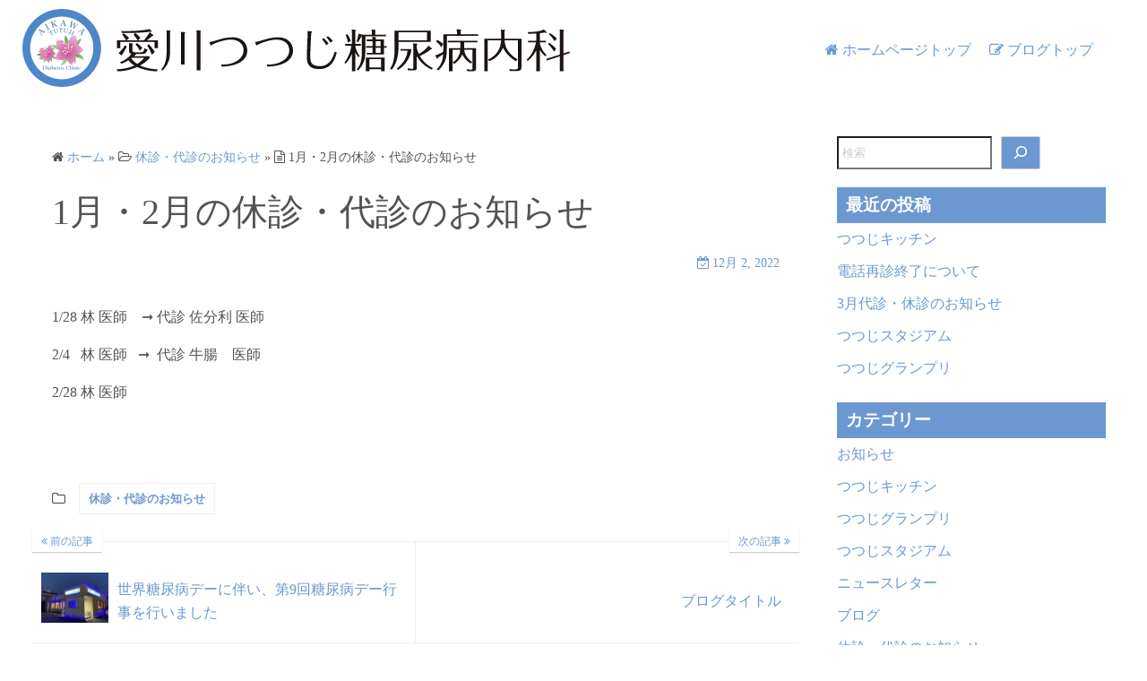

--- FILE ---
content_type: text/html; charset=UTF-8
request_url: https://aikawa-tutuji.net/blog/archives/3279
body_size: 52678
content:
<!DOCTYPE html>
<html dir="ltr" lang="ja" prefix="og: https://ogp.me/ns#">
<head>
	<meta charset="UTF-8">
	<meta name="viewport" content="width=device-width,initial-scale=1">
	<title>1月・2月の休診・代診のお知らせ - 愛川つつじ糖尿病内科 ブログ</title>

		<!-- All in One SEO 4.9.3 - aioseo.com -->
	<meta name="description" content="1/28 林 医師 ➞ 代診 佐分利 医師 2/4 林 医師 ➞ 代診 牛腸 医師 2/28 林 医" />
	<meta name="robots" content="max-image-preview:large" />
	<meta name="author" content="admin"/>
	<link rel="canonical" href="https://aikawa-tutuji.net/blog/archives/3279" />
	<meta name="generator" content="All in One SEO (AIOSEO) 4.9.3" />

		<script async src="https://www.googletagmanager.com/gtag/js?id=G-NMTPHD6S5N"></script>
<script>
  window.dataLayer = window.dataLayer || [];
  function gtag(){dataLayer.push(arguments);}
  gtag('js', new Date());
 
  gtag('config', 'G-NMTPHD6S5N');
  gtag('config', 'G-7FX9SZSSX4');
</script>

<script async src="https://www.googletagmanager.com/gtag/js?id=UA-9162760-67"></script>
<script>
  window.dataLayer = window.dataLayer || [];
  function gtag(){dataLayer.push(arguments);}
  gtag('js', new Date());
 
  gtag('config', 'UA-9162760-67');
  gtag('config', 'UA-252767556-15');
</script>
		<meta property="og:locale" content="ja_JP" />
		<meta property="og:site_name" content="愛川つつじ糖尿病内科 ブログ - 愛川郡愛川町の内科・糖尿病内科、循環器内科・消化器内科・漢方内科の「愛川つつじ糖尿病内科」です。当院は風邪などの一般内科から糖尿病、高血圧、脂質異常症などの生活習慣病から循環器疾患、消化器疾患（胃カメラ・大腸カメラ）、漢方内科、睡眠時無呼吸症候群、禁煙外来など内科疾患を幅広く診療しております。" />
		<meta property="og:type" content="article" />
		<meta property="og:title" content="1月・2月の休診・代診のお知らせ - 愛川つつじ糖尿病内科 ブログ" />
		<meta property="og:description" content="1/28 林 医師 ➞ 代診 佐分利 医師 2/4 林 医師 ➞ 代診 牛腸 医師 2/28 林 医" />
		<meta property="og:url" content="https://aikawa-tutuji.net/blog/archives/3279" />
		<meta property="og:image" content="https://aikawa-tutuji.net/blog/wp-content/uploads/2023/02/logo.png" />
		<meta property="og:image:secure_url" content="https://aikawa-tutuji.net/blog/wp-content/uploads/2023/02/logo.png" />
		<meta property="article:published_time" content="2022-12-02T02:51:13+00:00" />
		<meta property="article:modified_time" content="2022-12-02T02:51:13+00:00" />
		<meta name="twitter:card" content="summary_large_image" />
		<meta name="twitter:title" content="1月・2月の休診・代診のお知らせ - 愛川つつじ糖尿病内科 ブログ" />
		<meta name="twitter:description" content="1/28 林 医師 ➞ 代診 佐分利 医師 2/4 林 医師 ➞ 代診 牛腸 医師 2/28 林 医" />
		<meta name="twitter:image" content="https://aikawa-tutuji.net/blog/wp-content/uploads/2023/02/logo.png" />
		<script type="application/ld+json" class="aioseo-schema">
			{"@context":"https:\/\/schema.org","@graph":[{"@type":"BlogPosting","@id":"https:\/\/aikawa-tutuji.net\/blog\/archives\/3279#blogposting","name":"1\u6708\u30fb2\u6708\u306e\u4f11\u8a3a\u30fb\u4ee3\u8a3a\u306e\u304a\u77e5\u3089\u305b - \u611b\u5ddd\u3064\u3064\u3058\u7cd6\u5c3f\u75c5\u5185\u79d1 \u30d6\u30ed\u30b0","headline":"1\u6708\u30fb2\u6708\u306e\u4f11\u8a3a\u30fb\u4ee3\u8a3a\u306e\u304a\u77e5\u3089\u305b","author":{"@id":"https:\/\/aikawa-tutuji.net\/blog\/archives\/author\/medicoadmin#author"},"publisher":{"@id":"https:\/\/aikawa-tutuji.net\/blog\/#organization"},"image":{"@type":"ImageObject","url":"https:\/\/aikawa-tutuji.net\/blog\/wp-content\/uploads\/2023\/02\/logo.png","@id":"https:\/\/aikawa-tutuji.net\/blog\/#articleImage","width":611,"height":87,"caption":"\u611b\u5ddd\u3064\u3064\u3058\u7cd6\u5c3f\u75c5\u5185\u79d1"},"datePublished":"2022-12-02T11:51:13+09:00","dateModified":"2022-12-02T11:51:13+09:00","inLanguage":"ja","mainEntityOfPage":{"@id":"https:\/\/aikawa-tutuji.net\/blog\/archives\/3279#webpage"},"isPartOf":{"@id":"https:\/\/aikawa-tutuji.net\/blog\/archives\/3279#webpage"},"articleSection":"\u4f11\u8a3a\u30fb\u4ee3\u8a3a\u306e\u304a\u77e5\u3089\u305b"},{"@type":"BreadcrumbList","@id":"https:\/\/aikawa-tutuji.net\/blog\/archives\/3279#breadcrumblist","itemListElement":[{"@type":"ListItem","@id":"https:\/\/aikawa-tutuji.net\/blog#listItem","position":1,"name":"\u30db\u30fc\u30e0","item":"https:\/\/aikawa-tutuji.net\/blog","nextItem":{"@type":"ListItem","@id":"https:\/\/aikawa-tutuji.net\/blog\/archives\/category\/change#listItem","name":"\u4f11\u8a3a\u30fb\u4ee3\u8a3a\u306e\u304a\u77e5\u3089\u305b"}},{"@type":"ListItem","@id":"https:\/\/aikawa-tutuji.net\/blog\/archives\/category\/change#listItem","position":2,"name":"\u4f11\u8a3a\u30fb\u4ee3\u8a3a\u306e\u304a\u77e5\u3089\u305b","item":"https:\/\/aikawa-tutuji.net\/blog\/archives\/category\/change","nextItem":{"@type":"ListItem","@id":"https:\/\/aikawa-tutuji.net\/blog\/archives\/3279#listItem","name":"1\u6708\u30fb2\u6708\u306e\u4f11\u8a3a\u30fb\u4ee3\u8a3a\u306e\u304a\u77e5\u3089\u305b"},"previousItem":{"@type":"ListItem","@id":"https:\/\/aikawa-tutuji.net\/blog#listItem","name":"\u30db\u30fc\u30e0"}},{"@type":"ListItem","@id":"https:\/\/aikawa-tutuji.net\/blog\/archives\/3279#listItem","position":3,"name":"1\u6708\u30fb2\u6708\u306e\u4f11\u8a3a\u30fb\u4ee3\u8a3a\u306e\u304a\u77e5\u3089\u305b","previousItem":{"@type":"ListItem","@id":"https:\/\/aikawa-tutuji.net\/blog\/archives\/category\/change#listItem","name":"\u4f11\u8a3a\u30fb\u4ee3\u8a3a\u306e\u304a\u77e5\u3089\u305b"}}]},{"@type":"Organization","@id":"https:\/\/aikawa-tutuji.net\/blog\/#organization","name":"\u611b\u5ddd\u3064\u3064\u3058\u7cd6\u5c3f\u75c5\u5185\u79d1 \u30d6\u30ed\u30b0","description":"\u611b\u5ddd\u90e1\u611b\u5ddd\u753a\u306e\u5185\u79d1\u30fb\u7cd6\u5c3f\u75c5\u5185\u79d1\u3001\u5faa\u74b0\u5668\u5185\u79d1\u30fb\u6d88\u5316\u5668\u5185\u79d1\u30fb\u6f22\u65b9\u5185\u79d1\u306e\u300c\u611b\u5ddd\u3064\u3064\u3058\u7cd6\u5c3f\u75c5\u5185\u79d1\u300d\u3067\u3059\u3002\u5f53\u9662\u306f\u98a8\u90aa\u306a\u3069\u306e\u4e00\u822c\u5185\u79d1\u304b\u3089\u7cd6\u5c3f\u75c5\u3001\u9ad8\u8840\u5727\u3001\u8102\u8cea\u7570\u5e38\u75c7\u306a\u3069\u306e\u751f\u6d3b\u7fd2\u6163\u75c5\u304b\u3089\u5faa\u74b0\u5668\u75be\u60a3\u3001\u6d88\u5316\u5668\u75be\u60a3\uff08\u80c3\u30ab\u30e1\u30e9\u30fb\u5927\u8178\u30ab\u30e1\u30e9\uff09\u3001\u6f22\u65b9\u5185\u79d1\u3001\u7761\u7720\u6642\u7121\u547c\u5438\u75c7\u5019\u7fa4\u3001\u7981\u7159\u5916\u6765\u306a\u3069\u5185\u79d1\u75be\u60a3\u3092\u5e45\u5e83\u304f\u8a3a\u7642\u3057\u3066\u304a\u308a\u307e\u3059\u3002","url":"https:\/\/aikawa-tutuji.net\/blog\/","logo":{"@type":"ImageObject","url":"https:\/\/aikawa-tutuji.net\/blog\/wp-content\/uploads\/2023\/02\/logo.png","@id":"https:\/\/aikawa-tutuji.net\/blog\/archives\/3279\/#organizationLogo","width":611,"height":87,"caption":"\u611b\u5ddd\u3064\u3064\u3058\u7cd6\u5c3f\u75c5\u5185\u79d1"},"image":{"@id":"https:\/\/aikawa-tutuji.net\/blog\/archives\/3279\/#organizationLogo"}},{"@type":"Person","@id":"https:\/\/aikawa-tutuji.net\/blog\/archives\/author\/medicoadmin#author","url":"https:\/\/aikawa-tutuji.net\/blog\/archives\/author\/medicoadmin","name":"admin"},{"@type":"WebPage","@id":"https:\/\/aikawa-tutuji.net\/blog\/archives\/3279#webpage","url":"https:\/\/aikawa-tutuji.net\/blog\/archives\/3279","name":"1\u6708\u30fb2\u6708\u306e\u4f11\u8a3a\u30fb\u4ee3\u8a3a\u306e\u304a\u77e5\u3089\u305b - \u611b\u5ddd\u3064\u3064\u3058\u7cd6\u5c3f\u75c5\u5185\u79d1 \u30d6\u30ed\u30b0","description":"1\/28 \u6797 \u533b\u5e2b \u279e \u4ee3\u8a3a \u4f50\u5206\u5229 \u533b\u5e2b 2\/4 \u6797 \u533b\u5e2b \u279e \u4ee3\u8a3a \u725b\u8178 \u533b\u5e2b 2\/28 \u6797 \u533b","inLanguage":"ja","isPartOf":{"@id":"https:\/\/aikawa-tutuji.net\/blog\/#website"},"breadcrumb":{"@id":"https:\/\/aikawa-tutuji.net\/blog\/archives\/3279#breadcrumblist"},"author":{"@id":"https:\/\/aikawa-tutuji.net\/blog\/archives\/author\/medicoadmin#author"},"creator":{"@id":"https:\/\/aikawa-tutuji.net\/blog\/archives\/author\/medicoadmin#author"},"datePublished":"2022-12-02T11:51:13+09:00","dateModified":"2022-12-02T11:51:13+09:00"},{"@type":"WebSite","@id":"https:\/\/aikawa-tutuji.net\/blog\/#website","url":"https:\/\/aikawa-tutuji.net\/blog\/","name":"\u611b\u5ddd\u3064\u3064\u3058\u7cd6\u5c3f\u75c5\u5185\u79d1 \u30d6\u30ed\u30b0","description":"\u611b\u5ddd\u90e1\u611b\u5ddd\u753a\u306e\u5185\u79d1\u30fb\u7cd6\u5c3f\u75c5\u5185\u79d1\u3001\u5faa\u74b0\u5668\u5185\u79d1\u30fb\u6d88\u5316\u5668\u5185\u79d1\u30fb\u6f22\u65b9\u5185\u79d1\u306e\u300c\u611b\u5ddd\u3064\u3064\u3058\u7cd6\u5c3f\u75c5\u5185\u79d1\u300d\u3067\u3059\u3002\u5f53\u9662\u306f\u98a8\u90aa\u306a\u3069\u306e\u4e00\u822c\u5185\u79d1\u304b\u3089\u7cd6\u5c3f\u75c5\u3001\u9ad8\u8840\u5727\u3001\u8102\u8cea\u7570\u5e38\u75c7\u306a\u3069\u306e\u751f\u6d3b\u7fd2\u6163\u75c5\u304b\u3089\u5faa\u74b0\u5668\u75be\u60a3\u3001\u6d88\u5316\u5668\u75be\u60a3\uff08\u80c3\u30ab\u30e1\u30e9\u30fb\u5927\u8178\u30ab\u30e1\u30e9\uff09\u3001\u6f22\u65b9\u5185\u79d1\u3001\u7761\u7720\u6642\u7121\u547c\u5438\u75c7\u5019\u7fa4\u3001\u7981\u7159\u5916\u6765\u306a\u3069\u5185\u79d1\u75be\u60a3\u3092\u5e45\u5e83\u304f\u8a3a\u7642\u3057\u3066\u304a\u308a\u307e\u3059\u3002","inLanguage":"ja","publisher":{"@id":"https:\/\/aikawa-tutuji.net\/blog\/#organization"}}]}
		</script>
		<!-- All in One SEO -->

<link rel="alternate" type="application/rss+xml" title="愛川つつじ糖尿病内科 ブログ &raquo; フィード" href="https://aikawa-tutuji.net/blog/feed" />
<link rel="alternate" type="application/rss+xml" title="愛川つつじ糖尿病内科 ブログ &raquo; コメントフィード" href="https://aikawa-tutuji.net/blog/comments/feed" />
<link rel="alternate" title="oEmbed (JSON)" type="application/json+oembed" href="https://aikawa-tutuji.net/blog/wp-json/oembed/1.0/embed?url=https%3A%2F%2Faikawa-tutuji.net%2Fblog%2Farchives%2F3279" />
<link rel="alternate" title="oEmbed (XML)" type="text/xml+oembed" href="https://aikawa-tutuji.net/blog/wp-json/oembed/1.0/embed?url=https%3A%2F%2Faikawa-tutuji.net%2Fblog%2Farchives%2F3279&#038;format=xml" />
<style id='wp-img-auto-sizes-contain-inline-css'>
img:is([sizes=auto i],[sizes^="auto," i]){contain-intrinsic-size:3000px 1500px}
/*# sourceURL=wp-img-auto-sizes-contain-inline-css */
</style>
<style id='wp-emoji-styles-inline-css'>

	img.wp-smiley, img.emoji {
		display: inline !important;
		border: none !important;
		box-shadow: none !important;
		height: 1em !important;
		width: 1em !important;
		margin: 0 0.07em !important;
		vertical-align: -0.1em !important;
		background: none !important;
		padding: 0 !important;
	}
/*# sourceURL=wp-emoji-styles-inline-css */
</style>
<style id='wp-block-library-inline-css'>
:root{--wp-block-synced-color:#7a00df;--wp-block-synced-color--rgb:122,0,223;--wp-bound-block-color:var(--wp-block-synced-color);--wp-editor-canvas-background:#ddd;--wp-admin-theme-color:#007cba;--wp-admin-theme-color--rgb:0,124,186;--wp-admin-theme-color-darker-10:#006ba1;--wp-admin-theme-color-darker-10--rgb:0,107,160.5;--wp-admin-theme-color-darker-20:#005a87;--wp-admin-theme-color-darker-20--rgb:0,90,135;--wp-admin-border-width-focus:2px}@media (min-resolution:192dpi){:root{--wp-admin-border-width-focus:1.5px}}.wp-element-button{cursor:pointer}:root .has-very-light-gray-background-color{background-color:#eee}:root .has-very-dark-gray-background-color{background-color:#313131}:root .has-very-light-gray-color{color:#eee}:root .has-very-dark-gray-color{color:#313131}:root .has-vivid-green-cyan-to-vivid-cyan-blue-gradient-background{background:linear-gradient(135deg,#00d084,#0693e3)}:root .has-purple-crush-gradient-background{background:linear-gradient(135deg,#34e2e4,#4721fb 50%,#ab1dfe)}:root .has-hazy-dawn-gradient-background{background:linear-gradient(135deg,#faaca8,#dad0ec)}:root .has-subdued-olive-gradient-background{background:linear-gradient(135deg,#fafae1,#67a671)}:root .has-atomic-cream-gradient-background{background:linear-gradient(135deg,#fdd79a,#004a59)}:root .has-nightshade-gradient-background{background:linear-gradient(135deg,#330968,#31cdcf)}:root .has-midnight-gradient-background{background:linear-gradient(135deg,#020381,#2874fc)}:root{--wp--preset--font-size--normal:16px;--wp--preset--font-size--huge:42px}.has-regular-font-size{font-size:1em}.has-larger-font-size{font-size:2.625em}.has-normal-font-size{font-size:var(--wp--preset--font-size--normal)}.has-huge-font-size{font-size:var(--wp--preset--font-size--huge)}.has-text-align-center{text-align:center}.has-text-align-left{text-align:left}.has-text-align-right{text-align:right}.has-fit-text{white-space:nowrap!important}#end-resizable-editor-section{display:none}.aligncenter{clear:both}.items-justified-left{justify-content:flex-start}.items-justified-center{justify-content:center}.items-justified-right{justify-content:flex-end}.items-justified-space-between{justify-content:space-between}.screen-reader-text{border:0;clip-path:inset(50%);height:1px;margin:-1px;overflow:hidden;padding:0;position:absolute;width:1px;word-wrap:normal!important}.screen-reader-text:focus{background-color:#ddd;clip-path:none;color:#444;display:block;font-size:1em;height:auto;left:5px;line-height:normal;padding:15px 23px 14px;text-decoration:none;top:5px;width:auto;z-index:100000}html :where(.has-border-color){border-style:solid}html :where([style*=border-top-color]){border-top-style:solid}html :where([style*=border-right-color]){border-right-style:solid}html :where([style*=border-bottom-color]){border-bottom-style:solid}html :where([style*=border-left-color]){border-left-style:solid}html :where([style*=border-width]){border-style:solid}html :where([style*=border-top-width]){border-top-style:solid}html :where([style*=border-right-width]){border-right-style:solid}html :where([style*=border-bottom-width]){border-bottom-style:solid}html :where([style*=border-left-width]){border-left-style:solid}html :where(img[class*=wp-image-]){height:auto;max-width:100%}:where(figure){margin:0 0 1em}html :where(.is-position-sticky){--wp-admin--admin-bar--position-offset:var(--wp-admin--admin-bar--height,0px)}@media screen and (max-width:600px){html :where(.is-position-sticky){--wp-admin--admin-bar--position-offset:0px}}

/*# sourceURL=wp-block-library-inline-css */
</style><style id='wp-block-archives-inline-css'>
.wp-block-archives{box-sizing:border-box}.wp-block-archives-dropdown label{display:block}
/*# sourceURL=https://aikawa-tutuji.net/blog/wp-includes/blocks/archives/style.min.css */
</style>
<style id='wp-block-categories-inline-css'>
.wp-block-categories{box-sizing:border-box}.wp-block-categories.alignleft{margin-right:2em}.wp-block-categories.alignright{margin-left:2em}.wp-block-categories.wp-block-categories-dropdown.aligncenter{text-align:center}.wp-block-categories .wp-block-categories__label{display:block;width:100%}
/*# sourceURL=https://aikawa-tutuji.net/blog/wp-includes/blocks/categories/style.min.css */
</style>
<style id='wp-block-heading-inline-css'>
h1:where(.wp-block-heading).has-background,h2:where(.wp-block-heading).has-background,h3:where(.wp-block-heading).has-background,h4:where(.wp-block-heading).has-background,h5:where(.wp-block-heading).has-background,h6:where(.wp-block-heading).has-background{padding:1.25em 2.375em}h1.has-text-align-left[style*=writing-mode]:where([style*=vertical-lr]),h1.has-text-align-right[style*=writing-mode]:where([style*=vertical-rl]),h2.has-text-align-left[style*=writing-mode]:where([style*=vertical-lr]),h2.has-text-align-right[style*=writing-mode]:where([style*=vertical-rl]),h3.has-text-align-left[style*=writing-mode]:where([style*=vertical-lr]),h3.has-text-align-right[style*=writing-mode]:where([style*=vertical-rl]),h4.has-text-align-left[style*=writing-mode]:where([style*=vertical-lr]),h4.has-text-align-right[style*=writing-mode]:where([style*=vertical-rl]),h5.has-text-align-left[style*=writing-mode]:where([style*=vertical-lr]),h5.has-text-align-right[style*=writing-mode]:where([style*=vertical-rl]),h6.has-text-align-left[style*=writing-mode]:where([style*=vertical-lr]),h6.has-text-align-right[style*=writing-mode]:where([style*=vertical-rl]){rotate:180deg}
/*# sourceURL=https://aikawa-tutuji.net/blog/wp-includes/blocks/heading/style.min.css */
</style>
<style id='wp-block-latest-posts-inline-css'>
.wp-block-latest-posts{box-sizing:border-box}.wp-block-latest-posts.alignleft{margin-right:2em}.wp-block-latest-posts.alignright{margin-left:2em}.wp-block-latest-posts.wp-block-latest-posts__list{list-style:none}.wp-block-latest-posts.wp-block-latest-posts__list li{clear:both;overflow-wrap:break-word}.wp-block-latest-posts.is-grid{display:flex;flex-wrap:wrap}.wp-block-latest-posts.is-grid li{margin:0 1.25em 1.25em 0;width:100%}@media (min-width:600px){.wp-block-latest-posts.columns-2 li{width:calc(50% - .625em)}.wp-block-latest-posts.columns-2 li:nth-child(2n){margin-right:0}.wp-block-latest-posts.columns-3 li{width:calc(33.33333% - .83333em)}.wp-block-latest-posts.columns-3 li:nth-child(3n){margin-right:0}.wp-block-latest-posts.columns-4 li{width:calc(25% - .9375em)}.wp-block-latest-posts.columns-4 li:nth-child(4n){margin-right:0}.wp-block-latest-posts.columns-5 li{width:calc(20% - 1em)}.wp-block-latest-posts.columns-5 li:nth-child(5n){margin-right:0}.wp-block-latest-posts.columns-6 li{width:calc(16.66667% - 1.04167em)}.wp-block-latest-posts.columns-6 li:nth-child(6n){margin-right:0}}:root :where(.wp-block-latest-posts.is-grid){padding:0}:root :where(.wp-block-latest-posts.wp-block-latest-posts__list){padding-left:0}.wp-block-latest-posts__post-author,.wp-block-latest-posts__post-date{display:block;font-size:.8125em}.wp-block-latest-posts__post-excerpt,.wp-block-latest-posts__post-full-content{margin-bottom:1em;margin-top:.5em}.wp-block-latest-posts__featured-image a{display:inline-block}.wp-block-latest-posts__featured-image img{height:auto;max-width:100%;width:auto}.wp-block-latest-posts__featured-image.alignleft{float:left;margin-right:1em}.wp-block-latest-posts__featured-image.alignright{float:right;margin-left:1em}.wp-block-latest-posts__featured-image.aligncenter{margin-bottom:1em;text-align:center}
/*# sourceURL=https://aikawa-tutuji.net/blog/wp-includes/blocks/latest-posts/style.min.css */
</style>
<style id='wp-block-search-inline-css'>
.wp-block-search__button{margin-left:10px;word-break:normal}.wp-block-search__button.has-icon{line-height:0}.wp-block-search__button svg{height:1.25em;min-height:24px;min-width:24px;width:1.25em;fill:currentColor;vertical-align:text-bottom}:where(.wp-block-search__button){border:1px solid #ccc;padding:6px 10px}.wp-block-search__inside-wrapper{display:flex;flex:auto;flex-wrap:nowrap;max-width:100%}.wp-block-search__label{width:100%}.wp-block-search.wp-block-search__button-only .wp-block-search__button{box-sizing:border-box;display:flex;flex-shrink:0;justify-content:center;margin-left:0;max-width:100%}.wp-block-search.wp-block-search__button-only .wp-block-search__inside-wrapper{min-width:0!important;transition-property:width}.wp-block-search.wp-block-search__button-only .wp-block-search__input{flex-basis:100%;transition-duration:.3s}.wp-block-search.wp-block-search__button-only.wp-block-search__searchfield-hidden,.wp-block-search.wp-block-search__button-only.wp-block-search__searchfield-hidden .wp-block-search__inside-wrapper{overflow:hidden}.wp-block-search.wp-block-search__button-only.wp-block-search__searchfield-hidden .wp-block-search__input{border-left-width:0!important;border-right-width:0!important;flex-basis:0;flex-grow:0;margin:0;min-width:0!important;padding-left:0!important;padding-right:0!important;width:0!important}:where(.wp-block-search__input){appearance:none;border:1px solid #949494;flex-grow:1;font-family:inherit;font-size:inherit;font-style:inherit;font-weight:inherit;letter-spacing:inherit;line-height:inherit;margin-left:0;margin-right:0;min-width:3rem;padding:8px;text-decoration:unset!important;text-transform:inherit}:where(.wp-block-search__button-inside .wp-block-search__inside-wrapper){background-color:#fff;border:1px solid #949494;box-sizing:border-box;padding:4px}:where(.wp-block-search__button-inside .wp-block-search__inside-wrapper) .wp-block-search__input{border:none;border-radius:0;padding:0 4px}:where(.wp-block-search__button-inside .wp-block-search__inside-wrapper) .wp-block-search__input:focus{outline:none}:where(.wp-block-search__button-inside .wp-block-search__inside-wrapper) :where(.wp-block-search__button){padding:4px 8px}.wp-block-search.aligncenter .wp-block-search__inside-wrapper{margin:auto}.wp-block[data-align=right] .wp-block-search.wp-block-search__button-only .wp-block-search__inside-wrapper{float:right}
/*# sourceURL=https://aikawa-tutuji.net/blog/wp-includes/blocks/search/style.min.css */
</style>
<style id='wp-block-search-theme-inline-css'>
.wp-block-search .wp-block-search__label{font-weight:700}.wp-block-search__button{border:1px solid #ccc;padding:.375em .625em}
/*# sourceURL=https://aikawa-tutuji.net/blog/wp-includes/blocks/search/theme.min.css */
</style>
<style id='wp-block-group-inline-css'>
.wp-block-group{box-sizing:border-box}:where(.wp-block-group.wp-block-group-is-layout-constrained){position:relative}
/*# sourceURL=https://aikawa-tutuji.net/blog/wp-includes/blocks/group/style.min.css */
</style>
<style id='wp-block-group-theme-inline-css'>
:where(.wp-block-group.has-background){padding:1.25em 2.375em}
/*# sourceURL=https://aikawa-tutuji.net/blog/wp-includes/blocks/group/theme.min.css */
</style>
<style id='global-styles-inline-css'>
:root{--wp--preset--aspect-ratio--square: 1;--wp--preset--aspect-ratio--4-3: 4/3;--wp--preset--aspect-ratio--3-4: 3/4;--wp--preset--aspect-ratio--3-2: 3/2;--wp--preset--aspect-ratio--2-3: 2/3;--wp--preset--aspect-ratio--16-9: 16/9;--wp--preset--aspect-ratio--9-16: 9/16;--wp--preset--color--black: #000000;--wp--preset--color--cyan-bluish-gray: #abb8c3;--wp--preset--color--white: #ffffff;--wp--preset--color--pale-pink: #f78da7;--wp--preset--color--vivid-red: #cf2e2e;--wp--preset--color--luminous-vivid-orange: #ff6900;--wp--preset--color--luminous-vivid-amber: #fcb900;--wp--preset--color--light-green-cyan: #7bdcb5;--wp--preset--color--vivid-green-cyan: #00d084;--wp--preset--color--pale-cyan-blue: #8ed1fc;--wp--preset--color--vivid-cyan-blue: #0693e3;--wp--preset--color--vivid-purple: #9b51e0;--wp--preset--gradient--vivid-cyan-blue-to-vivid-purple: linear-gradient(135deg,rgb(6,147,227) 0%,rgb(155,81,224) 100%);--wp--preset--gradient--light-green-cyan-to-vivid-green-cyan: linear-gradient(135deg,rgb(122,220,180) 0%,rgb(0,208,130) 100%);--wp--preset--gradient--luminous-vivid-amber-to-luminous-vivid-orange: linear-gradient(135deg,rgb(252,185,0) 0%,rgb(255,105,0) 100%);--wp--preset--gradient--luminous-vivid-orange-to-vivid-red: linear-gradient(135deg,rgb(255,105,0) 0%,rgb(207,46,46) 100%);--wp--preset--gradient--very-light-gray-to-cyan-bluish-gray: linear-gradient(135deg,rgb(238,238,238) 0%,rgb(169,184,195) 100%);--wp--preset--gradient--cool-to-warm-spectrum: linear-gradient(135deg,rgb(74,234,220) 0%,rgb(151,120,209) 20%,rgb(207,42,186) 40%,rgb(238,44,130) 60%,rgb(251,105,98) 80%,rgb(254,248,76) 100%);--wp--preset--gradient--blush-light-purple: linear-gradient(135deg,rgb(255,206,236) 0%,rgb(152,150,240) 100%);--wp--preset--gradient--blush-bordeaux: linear-gradient(135deg,rgb(254,205,165) 0%,rgb(254,45,45) 50%,rgb(107,0,62) 100%);--wp--preset--gradient--luminous-dusk: linear-gradient(135deg,rgb(255,203,112) 0%,rgb(199,81,192) 50%,rgb(65,88,208) 100%);--wp--preset--gradient--pale-ocean: linear-gradient(135deg,rgb(255,245,203) 0%,rgb(182,227,212) 50%,rgb(51,167,181) 100%);--wp--preset--gradient--electric-grass: linear-gradient(135deg,rgb(202,248,128) 0%,rgb(113,206,126) 100%);--wp--preset--gradient--midnight: linear-gradient(135deg,rgb(2,3,129) 0%,rgb(40,116,252) 100%);--wp--preset--font-size--small: 13px;--wp--preset--font-size--medium: 20px;--wp--preset--font-size--large: 36px;--wp--preset--font-size--x-large: 42px;--wp--preset--spacing--20: 0.44rem;--wp--preset--spacing--30: 0.67rem;--wp--preset--spacing--40: 1rem;--wp--preset--spacing--50: 1.5rem;--wp--preset--spacing--60: 2.25rem;--wp--preset--spacing--70: 3.38rem;--wp--preset--spacing--80: 5.06rem;--wp--preset--shadow--natural: 6px 6px 9px rgba(0, 0, 0, 0.2);--wp--preset--shadow--deep: 12px 12px 50px rgba(0, 0, 0, 0.4);--wp--preset--shadow--sharp: 6px 6px 0px rgba(0, 0, 0, 0.2);--wp--preset--shadow--outlined: 6px 6px 0px -3px rgb(255, 255, 255), 6px 6px rgb(0, 0, 0);--wp--preset--shadow--crisp: 6px 6px 0px rgb(0, 0, 0);}:where(.is-layout-flex){gap: 0.5em;}:where(.is-layout-grid){gap: 0.5em;}body .is-layout-flex{display: flex;}.is-layout-flex{flex-wrap: wrap;align-items: center;}.is-layout-flex > :is(*, div){margin: 0;}body .is-layout-grid{display: grid;}.is-layout-grid > :is(*, div){margin: 0;}:where(.wp-block-columns.is-layout-flex){gap: 2em;}:where(.wp-block-columns.is-layout-grid){gap: 2em;}:where(.wp-block-post-template.is-layout-flex){gap: 1.25em;}:where(.wp-block-post-template.is-layout-grid){gap: 1.25em;}.has-black-color{color: var(--wp--preset--color--black) !important;}.has-cyan-bluish-gray-color{color: var(--wp--preset--color--cyan-bluish-gray) !important;}.has-white-color{color: var(--wp--preset--color--white) !important;}.has-pale-pink-color{color: var(--wp--preset--color--pale-pink) !important;}.has-vivid-red-color{color: var(--wp--preset--color--vivid-red) !important;}.has-luminous-vivid-orange-color{color: var(--wp--preset--color--luminous-vivid-orange) !important;}.has-luminous-vivid-amber-color{color: var(--wp--preset--color--luminous-vivid-amber) !important;}.has-light-green-cyan-color{color: var(--wp--preset--color--light-green-cyan) !important;}.has-vivid-green-cyan-color{color: var(--wp--preset--color--vivid-green-cyan) !important;}.has-pale-cyan-blue-color{color: var(--wp--preset--color--pale-cyan-blue) !important;}.has-vivid-cyan-blue-color{color: var(--wp--preset--color--vivid-cyan-blue) !important;}.has-vivid-purple-color{color: var(--wp--preset--color--vivid-purple) !important;}.has-black-background-color{background-color: var(--wp--preset--color--black) !important;}.has-cyan-bluish-gray-background-color{background-color: var(--wp--preset--color--cyan-bluish-gray) !important;}.has-white-background-color{background-color: var(--wp--preset--color--white) !important;}.has-pale-pink-background-color{background-color: var(--wp--preset--color--pale-pink) !important;}.has-vivid-red-background-color{background-color: var(--wp--preset--color--vivid-red) !important;}.has-luminous-vivid-orange-background-color{background-color: var(--wp--preset--color--luminous-vivid-orange) !important;}.has-luminous-vivid-amber-background-color{background-color: var(--wp--preset--color--luminous-vivid-amber) !important;}.has-light-green-cyan-background-color{background-color: var(--wp--preset--color--light-green-cyan) !important;}.has-vivid-green-cyan-background-color{background-color: var(--wp--preset--color--vivid-green-cyan) !important;}.has-pale-cyan-blue-background-color{background-color: var(--wp--preset--color--pale-cyan-blue) !important;}.has-vivid-cyan-blue-background-color{background-color: var(--wp--preset--color--vivid-cyan-blue) !important;}.has-vivid-purple-background-color{background-color: var(--wp--preset--color--vivid-purple) !important;}.has-black-border-color{border-color: var(--wp--preset--color--black) !important;}.has-cyan-bluish-gray-border-color{border-color: var(--wp--preset--color--cyan-bluish-gray) !important;}.has-white-border-color{border-color: var(--wp--preset--color--white) !important;}.has-pale-pink-border-color{border-color: var(--wp--preset--color--pale-pink) !important;}.has-vivid-red-border-color{border-color: var(--wp--preset--color--vivid-red) !important;}.has-luminous-vivid-orange-border-color{border-color: var(--wp--preset--color--luminous-vivid-orange) !important;}.has-luminous-vivid-amber-border-color{border-color: var(--wp--preset--color--luminous-vivid-amber) !important;}.has-light-green-cyan-border-color{border-color: var(--wp--preset--color--light-green-cyan) !important;}.has-vivid-green-cyan-border-color{border-color: var(--wp--preset--color--vivid-green-cyan) !important;}.has-pale-cyan-blue-border-color{border-color: var(--wp--preset--color--pale-cyan-blue) !important;}.has-vivid-cyan-blue-border-color{border-color: var(--wp--preset--color--vivid-cyan-blue) !important;}.has-vivid-purple-border-color{border-color: var(--wp--preset--color--vivid-purple) !important;}.has-vivid-cyan-blue-to-vivid-purple-gradient-background{background: var(--wp--preset--gradient--vivid-cyan-blue-to-vivid-purple) !important;}.has-light-green-cyan-to-vivid-green-cyan-gradient-background{background: var(--wp--preset--gradient--light-green-cyan-to-vivid-green-cyan) !important;}.has-luminous-vivid-amber-to-luminous-vivid-orange-gradient-background{background: var(--wp--preset--gradient--luminous-vivid-amber-to-luminous-vivid-orange) !important;}.has-luminous-vivid-orange-to-vivid-red-gradient-background{background: var(--wp--preset--gradient--luminous-vivid-orange-to-vivid-red) !important;}.has-very-light-gray-to-cyan-bluish-gray-gradient-background{background: var(--wp--preset--gradient--very-light-gray-to-cyan-bluish-gray) !important;}.has-cool-to-warm-spectrum-gradient-background{background: var(--wp--preset--gradient--cool-to-warm-spectrum) !important;}.has-blush-light-purple-gradient-background{background: var(--wp--preset--gradient--blush-light-purple) !important;}.has-blush-bordeaux-gradient-background{background: var(--wp--preset--gradient--blush-bordeaux) !important;}.has-luminous-dusk-gradient-background{background: var(--wp--preset--gradient--luminous-dusk) !important;}.has-pale-ocean-gradient-background{background: var(--wp--preset--gradient--pale-ocean) !important;}.has-electric-grass-gradient-background{background: var(--wp--preset--gradient--electric-grass) !important;}.has-midnight-gradient-background{background: var(--wp--preset--gradient--midnight) !important;}.has-small-font-size{font-size: var(--wp--preset--font-size--small) !important;}.has-medium-font-size{font-size: var(--wp--preset--font-size--medium) !important;}.has-large-font-size{font-size: var(--wp--preset--font-size--large) !important;}.has-x-large-font-size{font-size: var(--wp--preset--font-size--x-large) !important;}
/*# sourceURL=global-styles-inline-css */
</style>

<style id='classic-theme-styles-inline-css'>
/*! This file is auto-generated */
.wp-block-button__link{color:#fff;background-color:#32373c;border-radius:9999px;box-shadow:none;text-decoration:none;padding:calc(.667em + 2px) calc(1.333em + 2px);font-size:1.125em}.wp-block-file__button{background:#32373c;color:#fff;text-decoration:none}
/*# sourceURL=/wp-includes/css/classic-themes.min.css */
</style>
<link rel='stylesheet' id='simple_days_style-css' href='https://aikawa-tutuji.net/blog/wp-content/uploads/simple_days_cache/style.min.css?ver=0.9.190' media='all' />
<link rel="preload" href="https://aikawa-tutuji.net/blog/wp-content/themes/simple-days/assets/css/keyframes.min.css?ver=6.9" as="style" />
<link rel='stylesheet' id='simple_days_keyframes-css' href='https://aikawa-tutuji.net/blog/wp-content/themes/simple-days/assets/css/keyframes.min.css?ver=6.9' media='all' />
<link rel="preload" href="https://aikawa-tutuji.net/blog/wp-content/themes/simple-days/assets/fonts/fontawesome/style.min.css" as="style" />
<link rel='stylesheet' id='font-awesome4-css' href='https://aikawa-tutuji.net/blog/wp-content/themes/simple-days/assets/fonts/fontawesome/style.min.css' media='all' />
<link rel="https://api.w.org/" href="https://aikawa-tutuji.net/blog/wp-json/" /><link rel="alternate" title="JSON" type="application/json" href="https://aikawa-tutuji.net/blog/wp-json/wp/v2/posts/3279" /><link rel="EditURI" type="application/rsd+xml" title="RSD" href="https://aikawa-tutuji.net/blog/xmlrpc.php?rsd" />
<meta name="generator" content="WordPress 6.9" />
<link rel='shortlink' href='https://aikawa-tutuji.net/blog/?p=3279' />
<link rel="icon" href="https://aikawa-tutuji.net/blog/wp-content/uploads/2023/02/apple-touch-icon-150x150.png" sizes="32x32" />
<link rel="icon" href="https://aikawa-tutuji.net/blog/wp-content/uploads/2023/02/apple-touch-icon.png" sizes="192x192" />
<link rel="apple-touch-icon" href="https://aikawa-tutuji.net/blog/wp-content/uploads/2023/02/apple-touch-icon.png" />
<meta name="msapplication-TileImage" content="https://aikawa-tutuji.net/blog/wp-content/uploads/2023/02/apple-touch-icon.png" />
		<style id="wp-custom-css">
			.post_date{
	color:#6B98D0;
}

.widget{
	margin:0;
}

#sidebar_right h3{
	background-color:#6B98D0;
	color:#fff;
	padding: 5px 0 5px 10px;
}
.page-links>span, .nav-links .current{
	background-color:#6B98D0;
}		</style>
		</head>
<body class="wp-singular post-template-default single single-post postid-3279 single-format-standard wp-custom-logo wp-embed-responsive wp-theme-simple-days" ontouchstart="">
		<a class="skip-link screen-reader-text" href="#main_wrap">コンテンツへスキップ</a>
	<input id="t_menu" class="dn" type="checkbox" />

		<header id="h_wrap" class="f_box f_col shadow_box h_sticky">
		
<div id="h_flex" class="wrap_frame f_box f_col110 w100">
	<div id="site_h" class="site_h f_box" role="banner">
		<div class="title_wrap f_box ai_c relative">

			
<div class="title_tag f_box ai_c f_col">
	<div class="site_title f_box ai_c f_col100"><h1 class="" style="line-height:1;"><a href="https://aikawa-tutuji.net/blog/" class="dib" rel="home"><img layout="intrinsic" src="https://aikawa-tutuji.net/blog/wp-content/uploads/2023/02/logo.png" class="header_logo" width="611" height="87" alt="愛川つつじ糖尿病内科 ブログ" /></a></h1></div></div>

<div class="menu_box bar_box absolute f_box ai_c dn001"><label for="t_menu" class="humberger tap_no m0"></label></div>
		</div>


	</div>


	<div id="nav_h" class="f_box">
		
		<nav class="wrap_frame nav_base nh_con">
			<ul id="menu_h" class="menu_h menu_i lsn m0 f_box f_col110 menu_h menu_a f_box f_wrap f_col100 ai_c lsn">
<li id="menu-item-29"  class="menu-item-29  menu-item menu-item-type-custom menu-item-object-custom relative fw_bold">

<div class="f_box jc_sb ai_c">
<a class="menu_s_a f_box ai_c" href="https://aikawa-tutuji.net/">ホームページトップ</a>
</div>

</li>

<li id="menu-item-30"  class="menu-item-30  menu-item menu-item-type-custom menu-item-object-custom menu-item-home relative fw_bold">

<div class="f_box jc_sb ai_c">
<a class="menu_s_a f_box ai_c" href="https://aikawa-tutuji.net/blog/">ブログトップ</a>
</div>

</li>
</ul>		</nav>
			</div>


	

</div>
	</header>
	



	

  <div id="main_wrap" class="wrap_frame m_con jc_c001">
    <main id="post-3279" class="contents post_content shadow_box post-3279 post type-post status-publish format-standard category-change">

      <nav class="post_item mb_L"><ol id="breadcrumb" class="breadcrumb"><li><i class="fa fa-home" aria-hidden="true"></i> <a href="https://aikawa-tutuji.net/blog/"><span class="breadcrumb_home">ホーム</span></a></li> &raquo; <li><i class="fa fa-folder-open-o" aria-hidden="true"></i> <a href="https://aikawa-tutuji.net/blog/archives/category/change"><span class="breadcrumb_tree">休診・代診のお知らせ</span></a></li> &raquo; <li><i class="fa fa-file-text-o" aria-hidden="true"></i> <span class="current">1月・2月の休診・代診のお知らせ</span></li></ol></nav><!-- .breadcrumbs --><div class="post_item mb_L"><h1 class="post_title">1月・2月の休診・代診のお知らせ</h1></div><div class="post_dates post_item f_box ai_c f_wrap mb_L fs14 jc_fe"><div><span class="post_date"><i class="fa fa-calendar-check-o" aria-hidden="true"></i> 12月 2, 2022</span></div></div><article id="post_body" class="post_body clearfix post_item mb_L" itemprop="articleBody"><p>1/28 林 医師　➞ 代診 佐分利 医師</p>
<p>2/4   林 医師   ➞  代診 牛腸　医師</p>
<p>2/28 林 医師</p>
<p>&nbsp;</p>
</article><div class="post_category post_item mb_L f_box f_wrap ai_c"><i class="fa fa-folder-o mr10" aria-hidden="true"></i> <a href="https://aikawa-tutuji.net/blog/archives/category/change" rel="category" class="cat_tag_wrap fs13 fw6 shadow_box">休診・代診のお知らせ</a></div><nav class="nav_link_box post_item mb_L f_box jc_sb fit_content"><a href="https://aikawa-tutuji.net/blog/archives/3277" title="世界糖尿病デーに伴い、第9回糖尿病デー行事を行いました" class="nav_link nav_link_l f_box f_col100 ai_c mb_L relative"><div class="nav_link_info absolute left0 t_15 m_s"><span class="p10 fs12"><i class="fa fa-angle-double-left" aria-hidden="true"></i> 前の記事</span></div><div class="nav_link_thum"><img src="https://aikawa-tutuji.net/blog/wp-content/uploads/2022/11/1668733337270-300x225.jpg" width="100" height="100" /></div><div><p class="nav_link_title p10">世界糖尿病デーに伴い、第9回糖尿病デー行事を行いました</p></div></a><a href="https://aikawa-tutuji.net/blog/archives/1" title="ブログタイトル" class="nav_link f_box f_col100 ai_c f_row_r mb_L mla relative"><div class="nav_link_info absolute right0 t_15 m_s"><span class="p10 fs12">次の記事 <i class="fa fa-angle-double-right" aria-hidden="true"></i></span></div><div class="ta_r"><p class="nav_link_title p10">ブログタイトル</p></div></a></nav>
    </main>
    <div id="sidebar_right" class="sidebar f_box f_col101 f_wrap jc_sa">
	<aside id="block-2" class="widget s_widget sr_widget widget_block widget_search shadow_box"><form role="search" method="get" action="https://aikawa-tutuji.net/blog/" class="wp-block-search__button-inside wp-block-search__icon-button wp-block-search"    ><label class="wp-block-search__label screen-reader-text" for="wp-block-search__input-1" >検索</label><div class="wp-block-search__inside-wrapper" ><input class="wp-block-search__input" id="wp-block-search__input-1" placeholder=" 検索" value="" type="search" name="s" required /><button aria-label="検索" class="wp-block-search__button has-icon wp-element-button" type="submit" ><svg class="search-icon" viewBox="0 0 24 24" width="24" height="24">
					<path d="M13 5c-3.3 0-6 2.7-6 6 0 1.4.5 2.7 1.3 3.7l-3.8 3.8 1.1 1.1 3.8-3.8c1 .8 2.3 1.3 3.7 1.3 3.3 0 6-2.7 6-6S16.3 5 13 5zm0 10.5c-2.5 0-4.5-2-4.5-4.5s2-4.5 4.5-4.5 4.5 2 4.5 4.5-2 4.5-4.5 4.5z"></path>
				</svg></button></div></form></aside><aside id="block-4" class="widget s_widget sr_widget widget_block shadow_box">
<div class="wp-block-group"><div class="wp-block-group__inner-container is-layout-flow wp-block-group-is-layout-flow">
<h3 class="wp-block-heading">最近の投稿</h3>


<ul class="wp-block-latest-posts__list wp-block-latest-posts"><li><a class="wp-block-latest-posts__post-title" href="https://aikawa-tutuji.net/blog/archives/18">つつじキッチン</a></li>
<li><a class="wp-block-latest-posts__post-title" href="https://aikawa-tutuji.net/blog/archives/3530">電話再診終了について</a></li>
<li><a class="wp-block-latest-posts__post-title" href="https://aikawa-tutuji.net/blog/archives/3315">3月代診・休診のお知らせ</a></li>
<li><a class="wp-block-latest-posts__post-title" href="https://aikawa-tutuji.net/blog/archives/22">つつじスタジアム</a></li>
<li><a class="wp-block-latest-posts__post-title" href="https://aikawa-tutuji.net/blog/archives/20">つつじグランプリ</a></li>
</ul></div></div>
</aside><aside id="block-9" class="widget s_widget sr_widget widget_block shadow_box">
<div class="wp-block-group"><div class="wp-block-group__inner-container is-layout-flow wp-block-group-is-layout-flow">
<h3 class="wp-block-heading">カテゴリー</h3>


<ul class="wp-block-categories-list wp-block-categories">	<li class="cat-item cat-item-9"><a href="https://aikawa-tutuji.net/blog/archives/category/news">お知らせ</a>
</li>
	<li class="cat-item cat-item-3"><a href="https://aikawa-tutuji.net/blog/archives/category/kitchen">つつじキッチン</a>
</li>
	<li class="cat-item cat-item-4"><a href="https://aikawa-tutuji.net/blog/archives/category/grandprix">つつじグランプリ</a>
</li>
	<li class="cat-item cat-item-2"><a href="https://aikawa-tutuji.net/blog/archives/category/stadium">つつじスタジアム</a>
</li>
	<li class="cat-item cat-item-10"><a href="https://aikawa-tutuji.net/blog/archives/category/newsletter">ニュースレター</a>
</li>
	<li class="cat-item cat-item-1"><a href="https://aikawa-tutuji.net/blog/archives/category/blog">ブログ</a>
</li>
	<li class="cat-item cat-item-8"><a href="https://aikawa-tutuji.net/blog/archives/category/change">休診・代診のお知らせ</a>
</li>
	<li class="cat-item cat-item-6"><a href="https://aikawa-tutuji.net/blog/archives/category/aikawa">愛川つつじ会</a>
</li>
	<li class="cat-item cat-item-7"><a href="https://aikawa-tutuji.net/blog/archives/category/%e6%9c%aa%e5%88%86%e9%a1%9e">未分類</a>
</li>
</ul></div></div>
</aside><aside id="block-8" class="widget s_widget sr_widget widget_block shadow_box">
<div class="wp-block-group"><div class="wp-block-group__inner-container is-layout-flow wp-block-group-is-layout-flow">
<h3 class="wp-block-heading">アーカイブ</h3>


<ul class="wp-block-archives-list wp-block-archives">	<li><a href='https://aikawa-tutuji.net/blog/archives/date/2025/10'>2025年10月</a></li>
	<li><a href='https://aikawa-tutuji.net/blog/archives/date/2023/09'>2023年9月</a></li>
	<li><a href='https://aikawa-tutuji.net/blog/archives/date/2023/02'>2023年2月</a></li>
	<li><a href='https://aikawa-tutuji.net/blog/archives/date/2023/01'>2023年1月</a></li>
	<li><a href='https://aikawa-tutuji.net/blog/archives/date/2022/12'>2022年12月</a></li>
	<li><a href='https://aikawa-tutuji.net/blog/archives/date/2022/11'>2022年11月</a></li>
	<li><a href='https://aikawa-tutuji.net/blog/archives/date/2022/10'>2022年10月</a></li>
	<li><a href='https://aikawa-tutuji.net/blog/archives/date/2022/09'>2022年9月</a></li>
	<li><a href='https://aikawa-tutuji.net/blog/archives/date/2022/08'>2022年8月</a></li>
	<li><a href='https://aikawa-tutuji.net/blog/archives/date/2022/07'>2022年7月</a></li>
	<li><a href='https://aikawa-tutuji.net/blog/archives/date/2022/06'>2022年6月</a></li>
	<li><a href='https://aikawa-tutuji.net/blog/archives/date/2022/05'>2022年5月</a></li>
	<li><a href='https://aikawa-tutuji.net/blog/archives/date/2022/03'>2022年3月</a></li>
	<li><a href='https://aikawa-tutuji.net/blog/archives/date/2021/12'>2021年12月</a></li>
	<li><a href='https://aikawa-tutuji.net/blog/archives/date/2021/11'>2021年11月</a></li>
	<li><a href='https://aikawa-tutuji.net/blog/archives/date/2021/10'>2021年10月</a></li>
	<li><a href='https://aikawa-tutuji.net/blog/archives/date/2021/09'>2021年9月</a></li>
	<li><a href='https://aikawa-tutuji.net/blog/archives/date/2021/08'>2021年8月</a></li>
	<li><a href='https://aikawa-tutuji.net/blog/archives/date/2021/07'>2021年7月</a></li>
	<li><a href='https://aikawa-tutuji.net/blog/archives/date/2021/06'>2021年6月</a></li>
	<li><a href='https://aikawa-tutuji.net/blog/archives/date/2021/05'>2021年5月</a></li>
	<li><a href='https://aikawa-tutuji.net/blog/archives/date/2021/04'>2021年4月</a></li>
	<li><a href='https://aikawa-tutuji.net/blog/archives/date/2021/03'>2021年3月</a></li>
	<li><a href='https://aikawa-tutuji.net/blog/archives/date/2021/02'>2021年2月</a></li>
	<li><a href='https://aikawa-tutuji.net/blog/archives/date/2021/01'>2021年1月</a></li>
	<li><a href='https://aikawa-tutuji.net/blog/archives/date/2020/12'>2020年12月</a></li>
	<li><a href='https://aikawa-tutuji.net/blog/archives/date/2020/11'>2020年11月</a></li>
	<li><a href='https://aikawa-tutuji.net/blog/archives/date/2020/10'>2020年10月</a></li>
	<li><a href='https://aikawa-tutuji.net/blog/archives/date/2020/09'>2020年9月</a></li>
	<li><a href='https://aikawa-tutuji.net/blog/archives/date/2020/08'>2020年8月</a></li>
	<li><a href='https://aikawa-tutuji.net/blog/archives/date/2020/07'>2020年7月</a></li>
	<li><a href='https://aikawa-tutuji.net/blog/archives/date/2020/05'>2020年5月</a></li>
	<li><a href='https://aikawa-tutuji.net/blog/archives/date/2020/04'>2020年4月</a></li>
	<li><a href='https://aikawa-tutuji.net/blog/archives/date/2020/02'>2020年2月</a></li>
	<li><a href='https://aikawa-tutuji.net/blog/archives/date/2020/01'>2020年1月</a></li>
	<li><a href='https://aikawa-tutuji.net/blog/archives/date/2019/12'>2019年12月</a></li>
	<li><a href='https://aikawa-tutuji.net/blog/archives/date/2019/11'>2019年11月</a></li>
	<li><a href='https://aikawa-tutuji.net/blog/archives/date/2019/10'>2019年10月</a></li>
	<li><a href='https://aikawa-tutuji.net/blog/archives/date/2019/09'>2019年9月</a></li>
	<li><a href='https://aikawa-tutuji.net/blog/archives/date/2019/08'>2019年8月</a></li>
	<li><a href='https://aikawa-tutuji.net/blog/archives/date/2019/07'>2019年7月</a></li>
	<li><a href='https://aikawa-tutuji.net/blog/archives/date/2019/06'>2019年6月</a></li>
	<li><a href='https://aikawa-tutuji.net/blog/archives/date/2019/05'>2019年5月</a></li>
	<li><a href='https://aikawa-tutuji.net/blog/archives/date/2019/04'>2019年4月</a></li>
	<li><a href='https://aikawa-tutuji.net/blog/archives/date/2019/03'>2019年3月</a></li>
	<li><a href='https://aikawa-tutuji.net/blog/archives/date/2019/02'>2019年2月</a></li>
	<li><a href='https://aikawa-tutuji.net/blog/archives/date/2019/01'>2019年1月</a></li>
	<li><a href='https://aikawa-tutuji.net/blog/archives/date/2018/11'>2018年11月</a></li>
	<li><a href='https://aikawa-tutuji.net/blog/archives/date/2018/10'>2018年10月</a></li>
	<li><a href='https://aikawa-tutuji.net/blog/archives/date/2018/09'>2018年9月</a></li>
	<li><a href='https://aikawa-tutuji.net/blog/archives/date/2018/08'>2018年8月</a></li>
	<li><a href='https://aikawa-tutuji.net/blog/archives/date/2018/07'>2018年7月</a></li>
	<li><a href='https://aikawa-tutuji.net/blog/archives/date/2018/06'>2018年6月</a></li>
	<li><a href='https://aikawa-tutuji.net/blog/archives/date/2018/05'>2018年5月</a></li>
	<li><a href='https://aikawa-tutuji.net/blog/archives/date/2018/04'>2018年4月</a></li>
	<li><a href='https://aikawa-tutuji.net/blog/archives/date/2018/02'>2018年2月</a></li>
	<li><a href='https://aikawa-tutuji.net/blog/archives/date/2016/11'>2016年11月</a></li>
	<li><a href='https://aikawa-tutuji.net/blog/archives/date/2016/05'>2016年5月</a></li>
	<li><a href='https://aikawa-tutuji.net/blog/archives/date/2016/04'>2016年4月</a></li>
	<li><a href='https://aikawa-tutuji.net/blog/archives/date/2016/03'>2016年3月</a></li>
	<li><a href='https://aikawa-tutuji.net/blog/archives/date/2016/02'>2016年2月</a></li>
	<li><a href='https://aikawa-tutuji.net/blog/archives/date/2015/11'>2015年11月</a></li>
	<li><a href='https://aikawa-tutuji.net/blog/archives/date/2015/09'>2015年9月</a></li>
	<li><a href='https://aikawa-tutuji.net/blog/archives/date/2015/08'>2015年8月</a></li>
	<li><a href='https://aikawa-tutuji.net/blog/archives/date/2015/06'>2015年6月</a></li>
	<li><a href='https://aikawa-tutuji.net/blog/archives/date/2015/05'>2015年5月</a></li>
	<li><a href='https://aikawa-tutuji.net/blog/archives/date/2014/11'>2014年11月</a></li>
	<li><a href='https://aikawa-tutuji.net/blog/archives/date/2014/08'>2014年8月</a></li>
</ul></div></div>
</aside></div>


  </div>


<footer id="site_f">
		<div class="no_bg">
		<div class="wrap_frame fw_con f_box jc_sb f_wrap f_col100">

			<div class="f_widget_L"></div>

			<div class="f_widget_C"></div>

			<div class="f_widget_R"></div>

		</div>

					<a class='to_top non_hover tap_no' href="#"><i class="fa fa-chevron-up" aria-hidden="true"></i></a>
				</div>
		<div class="credit_wrap">
				<div class="wrap_frame credit f_box f_col100 jc_c ai_c">
			<div class="copyright_left">
						<div class="copyright_info f_box jc_c f_wrap jc_fs011">
			<div class="dn"></div>		</div>
		<div class="copyright_wordpress f_box f_wrap jc_fs011">
			<div class="dn">Powered by <a href="https://ja.wordpress.org/">WordPress</a></div>
			<div class="dn">Theme by <a href="https://dev.back2nature.jp/simple-days/">Simple Days</a></div>
			<div class="dn"></div>		</div>
					</div>
			<div class="copyright_right">
						<div class="copyright f_wrap f_box jc_c jc_fe011">
			&copy;2026&nbsp; <a href="https://aikawa-tutuji.net/blog/">愛川つつじ糖尿病内科 ブログ</a>		</div>
					</div>
		</div>
			</div>
	</footer>
<script type="speculationrules">
{"prefetch":[{"source":"document","where":{"and":[{"href_matches":"/blog/*"},{"not":{"href_matches":["/blog/wp-*.php","/blog/wp-admin/*","/blog/wp-content/uploads/*","/blog/wp-content/*","/blog/wp-content/plugins/*","/blog/wp-content/themes/simple-days/*","/blog/*\\?(.+)"]}},{"not":{"selector_matches":"a[rel~=\"nofollow\"]"}},{"not":{"selector_matches":".no-prefetch, .no-prefetch a"}}]},"eagerness":"conservative"}]}
</script>
<script id="wp-emoji-settings" type="application/json">
{"baseUrl":"https://s.w.org/images/core/emoji/17.0.2/72x72/","ext":".png","svgUrl":"https://s.w.org/images/core/emoji/17.0.2/svg/","svgExt":".svg","source":{"concatemoji":"https://aikawa-tutuji.net/blog/wp-includes/js/wp-emoji-release.min.js?ver=6.9"}}
</script>
<script type="module">
/*! This file is auto-generated */
const a=JSON.parse(document.getElementById("wp-emoji-settings").textContent),o=(window._wpemojiSettings=a,"wpEmojiSettingsSupports"),s=["flag","emoji"];function i(e){try{var t={supportTests:e,timestamp:(new Date).valueOf()};sessionStorage.setItem(o,JSON.stringify(t))}catch(e){}}function c(e,t,n){e.clearRect(0,0,e.canvas.width,e.canvas.height),e.fillText(t,0,0);t=new Uint32Array(e.getImageData(0,0,e.canvas.width,e.canvas.height).data);e.clearRect(0,0,e.canvas.width,e.canvas.height),e.fillText(n,0,0);const a=new Uint32Array(e.getImageData(0,0,e.canvas.width,e.canvas.height).data);return t.every((e,t)=>e===a[t])}function p(e,t){e.clearRect(0,0,e.canvas.width,e.canvas.height),e.fillText(t,0,0);var n=e.getImageData(16,16,1,1);for(let e=0;e<n.data.length;e++)if(0!==n.data[e])return!1;return!0}function u(e,t,n,a){switch(t){case"flag":return n(e,"\ud83c\udff3\ufe0f\u200d\u26a7\ufe0f","\ud83c\udff3\ufe0f\u200b\u26a7\ufe0f")?!1:!n(e,"\ud83c\udde8\ud83c\uddf6","\ud83c\udde8\u200b\ud83c\uddf6")&&!n(e,"\ud83c\udff4\udb40\udc67\udb40\udc62\udb40\udc65\udb40\udc6e\udb40\udc67\udb40\udc7f","\ud83c\udff4\u200b\udb40\udc67\u200b\udb40\udc62\u200b\udb40\udc65\u200b\udb40\udc6e\u200b\udb40\udc67\u200b\udb40\udc7f");case"emoji":return!a(e,"\ud83e\u1fac8")}return!1}function f(e,t,n,a){let r;const o=(r="undefined"!=typeof WorkerGlobalScope&&self instanceof WorkerGlobalScope?new OffscreenCanvas(300,150):document.createElement("canvas")).getContext("2d",{willReadFrequently:!0}),s=(o.textBaseline="top",o.font="600 32px Arial",{});return e.forEach(e=>{s[e]=t(o,e,n,a)}),s}function r(e){var t=document.createElement("script");t.src=e,t.defer=!0,document.head.appendChild(t)}a.supports={everything:!0,everythingExceptFlag:!0},new Promise(t=>{let n=function(){try{var e=JSON.parse(sessionStorage.getItem(o));if("object"==typeof e&&"number"==typeof e.timestamp&&(new Date).valueOf()<e.timestamp+604800&&"object"==typeof e.supportTests)return e.supportTests}catch(e){}return null}();if(!n){if("undefined"!=typeof Worker&&"undefined"!=typeof OffscreenCanvas&&"undefined"!=typeof URL&&URL.createObjectURL&&"undefined"!=typeof Blob)try{var e="postMessage("+f.toString()+"("+[JSON.stringify(s),u.toString(),c.toString(),p.toString()].join(",")+"));",a=new Blob([e],{type:"text/javascript"});const r=new Worker(URL.createObjectURL(a),{name:"wpTestEmojiSupports"});return void(r.onmessage=e=>{i(n=e.data),r.terminate(),t(n)})}catch(e){}i(n=f(s,u,c,p))}t(n)}).then(e=>{for(const n in e)a.supports[n]=e[n],a.supports.everything=a.supports.everything&&a.supports[n],"flag"!==n&&(a.supports.everythingExceptFlag=a.supports.everythingExceptFlag&&a.supports[n]);var t;a.supports.everythingExceptFlag=a.supports.everythingExceptFlag&&!a.supports.flag,a.supports.everything||((t=a.source||{}).concatemoji?r(t.concatemoji):t.wpemoji&&t.twemoji&&(r(t.twemoji),r(t.wpemoji)))});
//# sourceURL=https://aikawa-tutuji.net/blog/wp-includes/js/wp-emoji-loader.min.js
</script>
</body>
</html>
